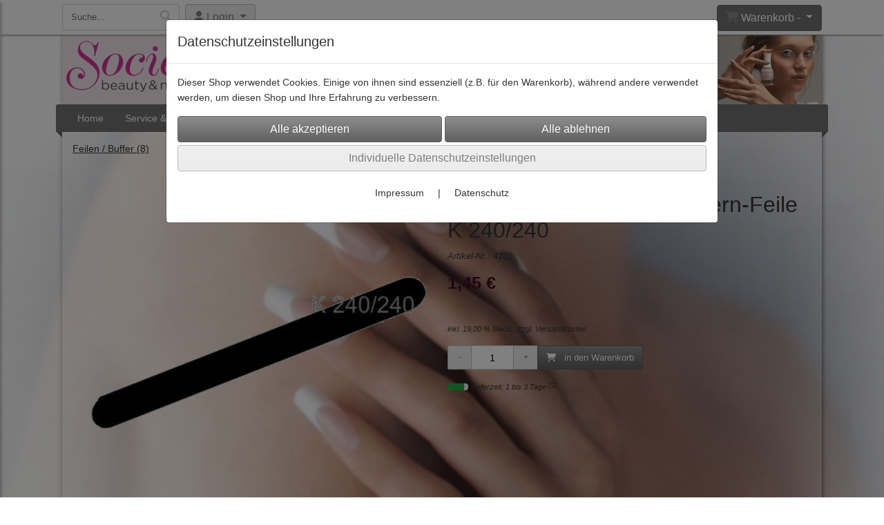

--- FILE ---
content_type: text/html; charset=UTF-8
request_url: https://www.society-beauty-bielefeld.de/templates/standard/sites/ajax_shop_proddetails.php
body_size: 2777
content:
Kanga-Black, dünne Holzkern-Feile K 240/240 - Society Beauty Homepage und Shop Bielefeld(%seo%)
	<div class="col-12 col-lg-6" id="cat_path">
		<nav aria-label="breadcrumb">
			<ol class="breadcrumb" itemscope itemtype="http://schema.org/BreadcrumbList">
				
		<li class="breadcrumb-item active" itemprop="itemListElement" itemscope  itemtype="http://schema.org/ListItem">
			<a itemprop="item" id="html_link_Y92IKM06V1" name="feilen--buffer" coords="index.php?id=29010212023" href="/p/feilen--buffer/0/1">
				<span itemprop="name">Feilen / Buffer</span> (8)
			</a><meta itemprop="position" content="1" />
		</li>
			</ol>
		</nav>
	</div><div class="row no-gutters details_outer details_outer_2563" itemscope itemtype="http://schema.org/Product">
		<div class="col-12 col-sm-6">
			
			<input type="hidden" id="quantity_imgs" name="quantity_imgs" value="1">
			
			<div class="details_image_img_outer">
					<div id="fullscreen-gallery" quantity-imgs="1" class="royalSlider rsDefault">
							<a class="rsImg" data-rsbigimg="/productpics/fa7165719b3368bb7b1af8a03957d306/kanga_black_dunne_holzkern_feile_k_240_240-3.jpg" href="/productpics/fa7165719b3368bb7b1af8a03957d306/kanga_black_dunne_holzkern_feile_k_240_240-3.jpg" alt-text="Bild 1 von Kanga-Black, dünne Holzkern-Feile K 240/240">
								<img no-preload="no" alt="Bild 1 von Kanga-Black, dünne Holzkern-Feile K 240/240" class="rsTmb" src="/productthumbs/fa7165719b3368bb7b1af8a03957d306/kanga_black_dunne_holzkern_feile_k_240_240-3.jpg">
							</a>
					</div><link itemprop="image" href="/productpics/fa7165719b3368bb7b1af8a03957d306/kanga_black_dunne_holzkern_feile_k_240_240-3.jpg" />
			</div>
		</div><div class="col-12 col-sm-6">
		<div class="details_name p-2">
			<h1 itemprop="name">Kanga-Black, dünne Holzkern-Feile K 240/240</h1>
			<p class="details_prod_nr m-0">Artikel-Nr.: <i>4161</i></p><meta itemprop="sku" content="4161" />
		</div><span itemprop="offers" itemscope itemtype="http://schema.org/Offer">
		<div class="details_price p-2">
			<div class="product_details_discount_price"><span>1,45 €</span><meta itemprop="price" content="1.45"/>
					<meta itemprop="priceCurrency" content="EUR" />
					<meta itemprop="itemCondition" content="http://schema.org/NewCondition" />
					<time itemprop="priceValidUntil" datetime="2026-04-21"/><meta itemprop="availability" content="http://schema.org/InStock" /><meta itemprop="url" content="https://www.society-beauty-bielefeld.de/kanga_black_dunne_holzkern_feile_k_240_240" />
				</div>
				<div class="details_add_infos pt-3">
					<br/><span><br/>inkl. 19,00 % MwSt., zzgl. <a class="link_props_inerhit" rel="nofollow" id="box" boxwidth="600" boxheight="420" href="templates/standard/sites/get_dispatch_list.php" border="0" target="_blank" title="Versandkosten">Versandkosten</a><br/></span>
				</div>
		</div>
			<div class="row no-gutters details_button p-2">
				<div class="details_buttons w-100">
						<div class="quantity">
							<input type="button" class="btn minus" value="-">
							<input type="text" class="input-text qty text" id="amount_details_2563" onkeypress="key_press_enter(2563, 'amount_details_2563', 'shop', event, $(this));" value="1" onfocus="if($(this).val() == '0') $(this).val('');" onblur="if ($(this).val() == '') $(this).val('0');">
							<input type="button" class="btn plus" value="+">
						</div>
					<button onclick="add_to_cart($(this), '2563', 'amount_details_2563', 0, 0);" class="btn btn-theme-static btn-gallery-intocart"><i class="fas fa-shopping-cart pr-2"></i> in den Warenkorb</button>
				</div>
			<span class="details_add_infos w-100 pt-3">
				
			<span class="row no-gutters details_delivery">
					<div class="progress delivery_bar float-left">
						<div class="progress-bar bg-success" role="progressbar" style="width: 80%" aria-valuenow="80" aria-valuemin="0" aria-valuemax="100"></div>
					</div>
				<span class="details_delivery_txt float-left pl-1">
					Lieferzeit: 1 bis 3 Tage <sup>[*2]</sup>		
				</span>
			</span>
			</span>
			</div>
			</span>
		</div>
				<ul class="nav nav-tabs pt-4 w-100" id="tabs_product_details" role="tablist">
				<li class="nav-item">
					<a class="nav-link active" id="tab-description" href="#description" data-toggle="tab" role="tab" aria-controls="description" aria-selected="true">
						Beschreibung
					</a>
				</li>
				<li class="nav-item">
					<a class="nav-link" id="tab-manufacturer" href="#manufacturer" data-toggle="tab" role="tab" aria-controls="manufacturer" aria-selected="false">
						Hersteller
					</a>
				</li>
				<li class="nav-item">
					<a class="nav-link" id="tab-contact" href="#contact" data-toggle="tab" role="tab" aria-controls="contact" aria-selected="false">
						Frage stellen
					</a>
				</li>
				</ul>
					
				<div class="tab-content p-2 w-100" id="tabs_product_details_content">
				<div class="tab-pane fade show active" id="description" role="tabpanel" aria-labelledby="tab-description">
					<p>super Formfeile f&uuml;r Naturn&auml;gel</p>
				</div>
				<div class="tab-pane" id="manufacturer" role="tabpanel" aria-labelledby="tab-manufacturer">
					
				</div>
				<div class="tab-pane" id="contact" role="tabpanel" aria-labelledby="tab-contact">
					
		<div class="row no-gutters px-2">
			<div class="col-2 py-3 text-left contact_form_img"><i class="fas fa-envelope"></i></div>
			<div class="col-10 pt-4 text-left">Wir beantworten Ihre Fragen gerne! Über das untenstehende Formular können Sie uns diese zusenden.</div>
		</div>
		<form ENCTYPE="multipart/form-data" id="validate_form" action="/39602120/contact" method="post" style="margin: 0px; padding: 0px;">
			
			<div class="row no-gutters">
			
				<input type="hidden" name="action" value="" /><input type="hidden" name="" value="" />
		<div id="input_outer_email" class="col-12 col-md-6 form-group px-3 py-1">
			<label for="input_email" title="">Email: *</label>			
			<input class="form-control form-control-sm required email" id="input_email" required email type="text" name="input_email" value="" required>
		</div>
		<div id="input_outer_name" class="col-12 col-md-6 form-group px-3 py-1">
			<label for="input_name" title="">Name (optional):</label>			
			<input class="form-control form-control-sm" id="input_name" type="text" name="input_name" value="">
		</div>
		<input type="hidden" id="input_subject" name="input_subject" value="Kanga-Black, dünne Holzkern-Feile K 240/240 [4161]" />
		<div id="input_outer_text" class="col-12 col-md-6 form-group px-3 py-1">
			<label for="input_text" title="">Text (optional):</label>			
			<textarea class="form-control" id="input_text" name="input_text"></textarea>
		</div>
		<div class="col-12 form-group px-3 py-1">
			<div class="form-check">
				<input class="form-check-input" type="checkbox" value="" name="copy" id="input_copy">
				<label class="form-check-label" for="input_copy">
					Kopie an mich
				</label>
			</div>
		</div><div class="w-100 d-none d-md-block"></div>
		<div class="col-12 col-md-6 form-group mt-4 mb-0 px-3 py-1" id="captcha_div">
			
		<img src="config/captcha/captcha.php?15e895142d2efa78ba4ffb02265b3d98=15e895142d2efa78ba4ffb02265b3d98&force=N" alt="bitte warten" />
		<a class="pl-2" href="javascript: reload_captcha();"><i class="fas fa-sync-alt"></i></a>
		</div><div class="w-100 d-none d-md-block"></div>
		<div class="col-12 col-md-6 form-group px-3 py-1">
			<div class="form-group">
				<label for="sfc">Eingabe Sicherheitscode: *</label>
				<input class="form-control form-control-sm" type="text" id="sfc" name="sfc" maxlength="5" value="" required />
			</div>
		</div><div class="w-100 d-none d-md-block"></div>
		<div class="col-12 form-group px-3 py-1">
			<div class="form-check">
				<input class="form-check-input" type="checkbox" value="" name="privacy" id="input_privacy" required>
				<label class="form-check-label" for="input_privacy">
					Ich willige ein, dass meine Angaben zur Bearbeitung und Beantwortung der Anfrage gemäß unserer <a modal-size="lg" id="box" href="templates/standard/sites/operation.navigation.php?do=get_site&what=privacy" border="0" target="_blank" title="Datenschutzerklärung">Datenschutzerklärung</a> elektronisch erhoben und gespeichert werden. <br/><br/><b>Hinweis:</b> Diese Einwilligung kann jederzeit mit Wirkung für die Zukunft per Nachricht an uns widerrufen werden. *
				</label>
			</div>
		</div><div class="w-100 d-none d-md-block"></div>
		<div class="col-12 col-md-6 px-3 py-3">* = Pflichtfelder
		</div>
		<div class="col-12 col-md-6 px-3 py-3 text-right">
					<a id="submit_link_send_contact" class="btn btn-theme-static"  onclick="send_contact_mail();">absenden</a>
		</div>
			</div>
		</form>
				</div>
				</div>
		<div class="row no-gutters mt-3 w-100 crossselling">
			<h6 class="col-12">Kunden, die diesen Artikel gekauft haben, kauften auch:
			</h6>

			<div class="col-12">
		<ul class="lightSlider crossselling" crosssell_id="1373546899">
				<li id="1373546899_2552" slider_position="1373546899_1" class="lazy invisible" data-loader="crossselling" prod_id="2552">
				</li>
				<li id="1373546899_340" slider_position="1373546899_2" class="lazy invisible" data-loader="crossselling" prod_id="340">
				</li>
		</ul>
			</div>
		</div>
		<div class="row no-gutters mt-3 w-100 crossselling">
			<h6 class="col-12">Zuletzt angesehen Artikel:
			</h6>

			<div class="col-12">
		<ul class="lightSlider crossselling" crosssell_id="348922910">
				<li id="348922910_2150" slider_position="348922910_1" class="lazy invisible" data-loader="crossselling" prod_id="2150">
				</li>
		</ul>
			</div>
		</div>
		</div>

--- FILE ---
content_type: text/html; charset=UTF-8
request_url: https://www.society-beauty-bielefeld.de/templates/standard/sites/operation.general.php
body_size: 290
content:

	<div class="cross_selling_outer p-2 text-center d-flex" onclick="addHistoryEvent('society_premium_profi_feile_schmal_k100_180', 492552);">
		<p class="mt-auto">
			<a del-href-when-js="yes" id="html_link_wLXwZq0EDi" name="/society_premium_profi_feile_schmal_k100_180" coords="index.php?id=492552" href="/society_premium_profi_feile_schmal_k100_180">
				<img class="img-fluid" src="/productthumbs/c6f0d50e073fa30e76a34784867f332d/society_premium_profi_feile_schmal_k100_180-1.jpg" alt="Society Premium Profi-Feile, schmal K100/180" border="0" style="display: block; margin: auto;" />
			</a>
		</p>
		<p class="">
			<a del-href-when-js="yes" class="pt-2 cross_selling_item_txt" id="html_link_l5FVRPbqqr" name="/society_premium_profi_feile_schmal_k100_180" coords="index.php?id=492552" href="/society_premium_profi_feile_schmal_k100_180">
				Society Premium Profi-Feile, schmal K100/180
			</a>
		</p>
		
		
	<p class="pt-2 cross_selling_price mt-auto">
		2,45 €
	</p>
	</div>

--- FILE ---
content_type: text/html; charset=UTF-8
request_url: https://www.society-beauty-bielefeld.de/templates/standard/sites/operation.general.php
body_size: 291
content:

	<div class="cross_selling_outer p-2 text-center d-flex" onclick="addHistoryEvent('entity_nu_bond_primer_haftvermittler_15ml', 49340);">
		<p class="mt-auto">
			<a del-href-when-js="yes" id="html_link_d6WbZbb16f" name="/entity_nu_bond_primer_haftvermittler_15ml" coords="index.php?id=49340" href="/entity_nu_bond_primer_haftvermittler_15ml">
				<img class="img-fluid" src="/productthumbs/eb9ad0cb872eefd4ae4fe9fa33bd3b91/entity_nu_bond_primer_haftvermittler_15ml-6.jpg" alt="Entity Nu Bond Primer - Haftvermittler 15ml" border="0" style="display: block; margin: auto;" />
			</a>
		</p>
		<p class="">
			<a del-href-when-js="yes" class="pt-2 cross_selling_item_txt" id="html_link_2UK7eIuq0A" name="/entity_nu_bond_primer_haftvermittler_15ml" coords="index.php?id=49340" href="/entity_nu_bond_primer_haftvermittler_15ml">
				Entity Nu Bond Primer - Haftvermittler 15ml
			</a>
		</p>
		
		
	<p class="pt-2 cross_selling_price mt-auto">
		19,90 €
	</p>
	</div>

--- FILE ---
content_type: text/html; charset=UTF-8
request_url: https://www.society-beauty-bielefeld.de/templates/standard/sites/operation.general.php
body_size: 354
content:

	<div class="cross_selling_outer p-2 text-center d-flex" onclick="addHistoryEvent('hybrid_nagellack_gel_lacquer_531_the_bright_stuff_', 492150);">
		<p class="mt-auto">
			<a del-href-when-js="yes" id="html_link_Mx0w9sg1DE" name="/hybrid_nagellack_gel_lacquer_531_the_bright_stuff_" coords="index.php?id=492150" href="/hybrid_nagellack_gel_lacquer_531_the_bright_stuff_">
				<img class="img-fluid" src="/productthumbs/f6392f734faf1ffda5e7f78ced87210a/hybrid_nagellack_gel_lacquer_531_the_bright_stuff_-5.jpg" alt="Hybrid-Nagellack Gel-Lacquer >531 The Bright Stuff< (15 ml)" border="0" style="display: block; margin: auto;" />
			</a>
		</p>
		<p class="">
			<a del-href-when-js="yes" class="pt-2 cross_selling_item_txt" id="html_link_9T1dEhxPF9" name="/hybrid_nagellack_gel_lacquer_531_the_bright_stuff_" coords="index.php?id=492150" href="/hybrid_nagellack_gel_lacquer_531_the_bright_stuff_">
				Hybrid-Nagellack Gel-Lacquer >531 The Bright Stuff< (15 ml)
			</a>
		</p>
		
		
	<p class="pt-2 cross_selling_price mt-auto mb-0">
		13,90 €
	</p><p class="cross_selling_base p-0">Grundpreis: <span>926,67 € / l</span></p>
	</div>